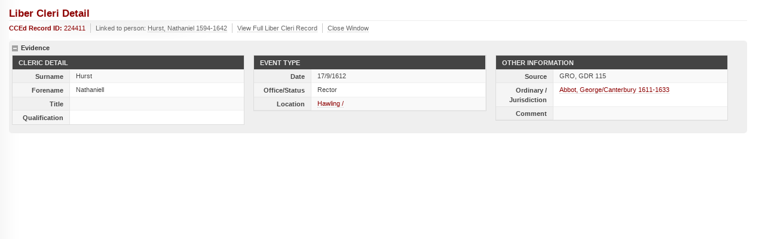

--- FILE ---
content_type: text/html;charset=ISO-8859-1
request_url: https://theclergydatabase.org.uk/jsp/DisplayLibClDetail.jsp?CDBLibClDeID=224411
body_size: 2604
content:




<!DOCTYPE html PUBLIC "-//W3C//DTD XHTML 1.0 Transitional//EN" "http://www.w3.org/TR/xhtml1/DTD/xhtml1-transitional.dtd">
<html xmlns="http://www.w3.org/1999/xhtml">
<head>
    <meta http-equiv="Content-Type" content="text/html; charset=utf-8"/>
    <title>Liber Cleri Detail Record, ID 224411</title>
    <link rel="stylesheet" type="text/css" href="Assets/p/c/global.css"/>
    <!--[if IE 7]><link rel="stylesheet" type="text/css" href="Assets/p/c/msie_7.css"/><![endif]-->
    <script src="Assets/p/s/jquery-1.2.6.min.js" type="text/javascript"></script>
    <script src="Assets/p/s/config.records.js" type="text/javascript"></script>
</head>

<body id="t3">

<div class="ph">
    <h1>Liber Cleri Detail</h1>
</div>

<div class="ut ut2">
    <ul>
        <li class="i1">CCEd Record ID: <dfn>224411</dfn></li>
        
        
        <li class="i2">Linked to person: <a href="persons/CreatePersonFrames.jsp?PersonID=155059">Hurst, Nathaniel 1594-1642</a></li>
        
        <li><a href="DisplayLiberCleri.jsp?CDBLibClerID=12080">View Full Liber Cleri Record</a></li>
        
        <li class="ix"><a href="#">Close Window</a></li>
    </ul>

</div>

<div class="ct">


<ul class="hm">
<li><h3>Evidence</h3>
<div class="cg cg3 s2">
<div class="c c1">
    <div class="tb tb1">
        <table>
            <caption>Cleric Detail</caption>
            <tr class="z2"><th>Surname</th><td>Hurst</td></tr>
            <tr class="z1"><th>Forename</th><td>Nathaniell</td></tr>
            <tr class="z2"><th>Title</th><td>&nbsp;</td></tr>
            <tr class="z1"><th>Qualification</th><td>&nbsp;</td></tr>
        </table>

    </div>
</div>
<div class="c c2">
    <div class="tb tb1">
        <table>
            <caption>Event Type</caption>
            <tr class="z2"><th>Date</th><td>17/9/1612</td></tr>
            <tr class="z1"><th>Office/Status</th><td>Rector</td></tr>
            <tr class="z2"><th>Location</th><td><a class="s1" href="locations/index.jsp?locUnitKey=10197">Hawling / </a> </td>
            </tr>
        </table>
    </div>
</div>

<div class="c c3">
    <div class="tb tb1">
        <table>
            <caption>Other Information</caption>
            <tr class="z2"><th>Source</th><td>GRO, GDR 115</td></tr>
            <tr class="z1"><th>Ordinary / Jurisdiction</th><td><a class="s1" href="bishops/index.jsp?ordTenID=9">Abbot, George/Canterbury 1611-1633</a></td>
            </tr>
            
            <tr class="z2"><th>Comment</th><td>&nbsp;</td></tr>
            
        </table>
    </div>
</div>
</div>


</li>
</ul>
</div>
</body>
</html>





    

